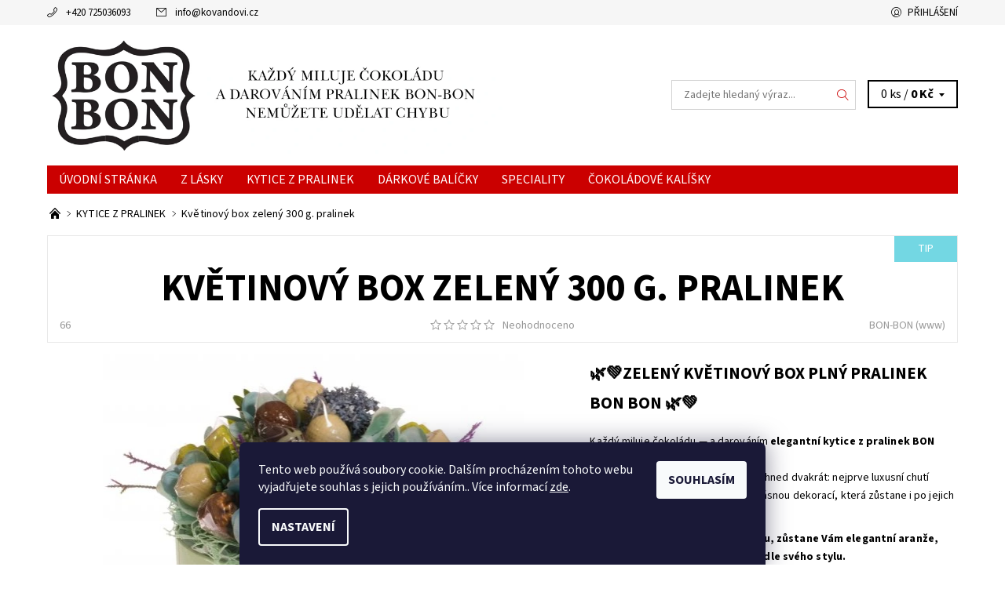

--- FILE ---
content_type: text/html; charset=utf-8
request_url: https://e-shop.bon-bon.cz/kytice-z-pralinek-kvetinovy-box-zeleny/
body_size: 25818
content:
<!DOCTYPE html>
<html id="css" xml:lang='cs' lang='cs' class="external-fonts-loaded">
    <head>
        <link rel="preconnect" href="https://cdn.myshoptet.com" /><link rel="dns-prefetch" href="https://cdn.myshoptet.com" /><link rel="preload" href="https://cdn.myshoptet.com/prj/dist/master/cms/libs/jquery/jquery-1.11.3.min.js" as="script" />        <script>
dataLayer = [];
dataLayer.push({'shoptet' : {
    "pageId": 693,
    "pageType": "productDetail",
    "currency": "CZK",
    "currencyInfo": {
        "decimalSeparator": ",",
        "exchangeRate": 1,
        "priceDecimalPlaces": 2,
        "symbol": "K\u010d",
        "symbolLeft": 0,
        "thousandSeparator": " "
    },
    "language": "cs",
    "projectId": 384310,
    "product": {
        "id": 66,
        "guid": "248e8bfa-0f7f-11eb-8bfc-ecf4bbd79d2f",
        "hasVariants": false,
        "codes": [
            {
                "code": 66,
                "quantity": "> 5",
                "stocks": [
                    {
                        "id": "ext",
                        "quantity": "> 5"
                    }
                ]
            }
        ],
        "code": "66",
        "name": "Kv\u011btinov\u00fd box zelen\u00fd 300 g. pralinek",
        "appendix": "",
        "weight": 0,
        "manufacturer": "BON-BON",
        "manufacturerGuid": "1EF5333A63CC679C9AFBDA0BA3DED3EE",
        "currentCategory": "KYTICE Z PRALINEK ",
        "currentCategoryGuid": "a6b915ff-0f71-11eb-aaaf-b8ca3a6063f8",
        "defaultCategory": "KYTICE Z PRALINEK ",
        "defaultCategoryGuid": "a6b915ff-0f71-11eb-aaaf-b8ca3a6063f8",
        "currency": "CZK",
        "priceWithVat": 1633
    },
    "stocks": [
        {
            "id": "ext",
            "title": "Sklad",
            "isDeliveryPoint": 0,
            "visibleOnEshop": 1
        }
    ],
    "cartInfo": {
        "id": null,
        "freeShipping": false,
        "freeShippingFrom": 1500,
        "leftToFreeGift": {
            "formattedPrice": "0 K\u010d",
            "priceLeft": 0
        },
        "freeGift": false,
        "leftToFreeShipping": {
            "priceLeft": 1500,
            "dependOnRegion": 0,
            "formattedPrice": "1 500 K\u010d"
        },
        "discountCoupon": [],
        "getNoBillingShippingPrice": {
            "withoutVat": 0,
            "vat": 0,
            "withVat": 0
        },
        "cartItems": [],
        "taxMode": "ORDINARY"
    },
    "cart": [],
    "customer": {
        "priceRatio": 1,
        "priceListId": 1,
        "groupId": null,
        "registered": false,
        "mainAccount": false
    }
}});
dataLayer.push({'cookie_consent' : {
    "marketing": "denied",
    "analytics": "denied"
}});
document.addEventListener('DOMContentLoaded', function() {
    shoptet.consent.onAccept(function(agreements) {
        if (agreements.length == 0) {
            return;
        }
        dataLayer.push({
            'cookie_consent' : {
                'marketing' : (agreements.includes(shoptet.config.cookiesConsentOptPersonalisation)
                    ? 'granted' : 'denied'),
                'analytics': (agreements.includes(shoptet.config.cookiesConsentOptAnalytics)
                    ? 'granted' : 'denied')
            },
            'event': 'cookie_consent'
        });
    });
});
</script>

        <meta http-equiv="content-type" content="text/html; charset=utf-8" />
        <title>Květinový box zelený 300 g. pralinek - Bon-Bon</title>

        <meta name="viewport" content="width=device-width, initial-scale=1.0" />
        <meta name="format-detection" content="telephone=no" />

        
            <meta property="og:type" content="website"><meta property="og:site_name" content="e-shop.bon-bon.cz"><meta property="og:url" content="https://e-shop.bon-bon.cz/kytice-z-pralinek-kvetinovy-box-zeleny/"><meta property="og:title" content="Květinový box zelený 300 g. pralinek - Bon-Bon"><meta name="author" content="Bon-Bon"><meta name="web_author" content="Shoptet.cz"><meta name="dcterms.rightsHolder" content="e-shop.bon-bon.cz"><meta name="robots" content="index,follow"><meta property="og:image" content="https://cdn.myshoptet.com/usr/e-shop.bon-bon.cz/user/shop/big/66_kvetinovy-box-zeleny-300-g--pralinek.jpg?60b644d1"><meta property="og:description" content="Květinový box zelený 300 g. pralinek. 🌿💚ZELENÝ květinový box plný pralinek BON BON 🌿💚
Každý miluje čokoládu — a darováním elegantní kytice z pralinek BON BON nemůžete udělat chybu. Tento originální dárek 2 v 1 potěší hned dvakrát: nejprve luxusní chutí ručně vyráběných pralinek a poté krásnou dekorací, která zůstane…"><meta name="description" content="Květinový box zelený 300 g. pralinek. 🌿💚ZELENÝ květinový box plný pralinek BON BON 🌿💚
Každý miluje čokoládu — a darováním elegantní kytice z pralinek BON BON nemůžete udělat chybu. Tento originální dárek 2 v 1 potěší hned dvakrát: nejprve luxusní chutí ručně vyráběných pralinek a poté krásnou dekorací, která zůstane…"><meta property="product:price:amount" content="1633"><meta property="product:price:currency" content="CZK">
        


        
        <noscript>
            <style media="screen">
                #category-filter-hover {
                    display: block !important;
                }
            </style>
        </noscript>
        
    <link href="https://cdn.myshoptet.com/prj/dist/master/cms/templates/frontend_templates/shared/css/font-face/source-sans-3.css" rel="stylesheet"><link href="https://cdn.myshoptet.com/prj/dist/master/shop/dist/font-shoptet-06.css.e6903393d3bd5aa27e58.css" rel="stylesheet">    <script>
    var oldBrowser = false;
    </script>
    <!--[if lt IE 9]>
        <script src="https://cdnjs.cloudflare.com/ajax/libs/html5shiv/3.7.3/html5shiv.js"></script>
        <script>
            var oldBrowser = '<strong>Upozornění!</strong> Používáte zastaralý prohlížeč, který již není podporován. Prosím <a href="https://www.whatismybrowser.com/" target="_blank" rel="nofollow">aktualizujte svůj prohlížeč</a> a zvyšte své UX.';
        </script>
    <![endif]-->

        <style>:root {--color-primary: #cb0000;--color-primary-h: 0;--color-primary-s: 100%;--color-primary-l: 40%;--color-primary-hover: #f6f6f6;--color-primary-hover-h: 0;--color-primary-hover-s: 0%;--color-primary-hover-l: 96%;--color-secondary: #cfcfcf;--color-secondary-h: 0;--color-secondary-s: 0%;--color-secondary-l: 81%;--color-secondary-hover: #d2d2d2;--color-secondary-hover-h: 0;--color-secondary-hover-s: 0%;--color-secondary-hover-l: 82%;--color-tertiary: #000000;--color-tertiary-h: 0;--color-tertiary-s: 0%;--color-tertiary-l: 0%;--color-tertiary-hover: #000000;--color-tertiary-hover-h: 0;--color-tertiary-hover-s: 0%;--color-tertiary-hover-l: 0%;--color-header-background: #ffffff;--template-font: "Source Sans 3";--template-headings-font: "Source Sans 3";--header-background-url: url("[data-uri]");--cookies-notice-background: #1A1937;--cookies-notice-color: #F8FAFB;--cookies-notice-button-hover: #f5f5f5;--cookies-notice-link-hover: #27263f;--templates-update-management-preview-mode-content: "Náhled aktualizací šablony je aktivní pro váš prohlížeč."}</style>

        <style>:root {--logo-x-position: 10px;--logo-y-position: 10px;--front-image-x-position: 319px;--front-image-y-position: 0px;}</style>

        <link href="https://cdn.myshoptet.com/prj/dist/master/shop/dist/main-06.css.864c5a6d54b488b8ad20.css" rel="stylesheet" media="screen" />

        <link rel="stylesheet" href="https://cdn.myshoptet.com/prj/dist/master/cms/templates/frontend_templates/_/css/print.css" media="print" />
                            <link rel="shortcut icon" href="/favicon.ico" type="image/x-icon" />
                                    <link rel="canonical" href="https://e-shop.bon-bon.cz/kytice-z-pralinek-kvetinovy-box-zeleny/" />
        
        
        
        
                
                            <style>
                    /* custom background */
                    #main-wrapper {
                                                                            background-position: top center !important;
                            background-repeat: no-repeat !important;
                                                                            background-attachment: scroll !important;
                                                                    }
                </style>
                    
                <script>var shoptet = shoptet || {};shoptet.abilities = {"about":{"generation":2,"id":"06"},"config":{"category":{"product":{"image_size":"detail_alt_1"}},"navigation_breakpoint":991,"number_of_active_related_products":2,"product_slider":{"autoplay":false,"autoplay_speed":3000,"loop":true,"navigation":true,"pagination":true,"shadow_size":0}},"elements":{"recapitulation_in_checkout":true},"feature":{"directional_thumbnails":false,"extended_ajax_cart":false,"extended_search_whisperer":false,"fixed_header":false,"images_in_menu":false,"product_slider":false,"simple_ajax_cart":true,"smart_labels":false,"tabs_accordion":false,"tabs_responsive":false,"top_navigation_menu":false,"user_action_fullscreen":false}};shoptet.design = {"template":{"name":"Soul","colorVariant":"06-eight"},"layout":{"homepage":"catalog4","subPage":"catalog3","productDetail":"catalog3"},"colorScheme":{"conversionColor":"#cfcfcf","conversionColorHover":"#d2d2d2","color1":"#cb0000","color2":"#f6f6f6","color3":"#000000","color4":"#000000"},"fonts":{"heading":"Source Sans 3","text":"Source Sans 3"},"header":{"backgroundImage":"https:\/\/e-shop.bon-bon.czdata:image\/gif;base64,R0lGODlhAQABAIAAAAAAAP\/\/\/yH5BAEAAAAALAAAAAABAAEAAAIBRAA7","image":null,"logo":"https:\/\/e-shop.bon-bon.czuser\/logos\/hlavn___banner_bon-bon1000-1.jpg","color":"#ffffff"},"background":{"enabled":true,"color":{"enabled":false,"color":"#cbcefb"},"image":{"url":null,"attachment":"scroll","position":"center"}}};shoptet.config = {};shoptet.events = {};shoptet.runtime = {};shoptet.content = shoptet.content || {};shoptet.updates = {};shoptet.messages = [];shoptet.messages['lightboxImg'] = "Obrázek";shoptet.messages['lightboxOf'] = "z";shoptet.messages['more'] = "Více";shoptet.messages['cancel'] = "Zrušit";shoptet.messages['removedItem'] = "Položka byla odstraněna z košíku.";shoptet.messages['discountCouponWarning'] = "Zapomněli jste uplatnit slevový kupón. Pro pokračování jej uplatněte pomocí tlačítka vedle vstupního pole, nebo jej smažte.";shoptet.messages['charsNeeded'] = "Prosím, použijte minimálně 3 znaky!";shoptet.messages['invalidCompanyId'] = "Neplané IČ, povoleny jsou pouze číslice";shoptet.messages['needHelp'] = "Potřebujete pomoc?";shoptet.messages['showContacts'] = "Zobrazit kontakty";shoptet.messages['hideContacts'] = "Skrýt kontakty";shoptet.messages['ajaxError'] = "Došlo k chybě; obnovte prosím stránku a zkuste to znovu.";shoptet.messages['variantWarning'] = "Zvolte prosím variantu produktu.";shoptet.messages['chooseVariant'] = "Zvolte variantu";shoptet.messages['unavailableVariant'] = "Tato varianta není dostupná a není možné ji objednat.";shoptet.messages['withVat'] = "včetně DPH";shoptet.messages['withoutVat'] = "bez DPH";shoptet.messages['toCart'] = "Do košíku";shoptet.messages['emptyCart'] = "Prázdný košík";shoptet.messages['change'] = "Změnit";shoptet.messages['chosenBranch'] = "Zvolená pobočka";shoptet.messages['validatorRequired'] = "Povinné pole";shoptet.messages['validatorEmail'] = "Prosím vložte platnou e-mailovou adresu";shoptet.messages['validatorUrl'] = "Prosím vložte platnou URL adresu";shoptet.messages['validatorDate'] = "Prosím vložte platné datum";shoptet.messages['validatorNumber'] = "Vložte číslo";shoptet.messages['validatorDigits'] = "Prosím vložte pouze číslice";shoptet.messages['validatorCheckbox'] = "Zadejte prosím všechna povinná pole";shoptet.messages['validatorConsent'] = "Bez souhlasu nelze odeslat.";shoptet.messages['validatorPassword'] = "Hesla se neshodují";shoptet.messages['validatorInvalidPhoneNumber'] = "Vyplňte prosím platné telefonní číslo bez předvolby.";shoptet.messages['validatorInvalidPhoneNumberSuggestedRegion'] = "Neplatné číslo — navržený region: %1";shoptet.messages['validatorInvalidCompanyId'] = "Neplatné IČ, musí být ve tvaru jako %1";shoptet.messages['validatorFullName'] = "Nezapomněli jste příjmení?";shoptet.messages['validatorHouseNumber'] = "Prosím zadejte správné číslo domu";shoptet.messages['validatorZipCode'] = "Zadané PSČ neodpovídá zvolené zemi";shoptet.messages['validatorShortPhoneNumber'] = "Telefonní číslo musí mít min. 8 znaků";shoptet.messages['choose-personal-collection'] = "Prosím vyberte místo doručení u osobního odběru, není zvoleno.";shoptet.messages['choose-external-shipping'] = "Upřesněte prosím vybraný způsob dopravy";shoptet.messages['choose-ceska-posta'] = "Pobočka České Pošty není určena, zvolte prosím některou";shoptet.messages['choose-hupostPostaPont'] = "Pobočka Maďarské pošty není vybrána, zvolte prosím nějakou";shoptet.messages['choose-postSk'] = "Pobočka Slovenské pošty není zvolena, vyberte prosím některou";shoptet.messages['choose-ulozenka'] = "Pobočka Uloženky nebyla zvolena, prosím vyberte některou";shoptet.messages['choose-zasilkovna'] = "Pobočka Zásilkovny nebyla zvolena, prosím vyberte některou";shoptet.messages['choose-ppl-cz'] = "Pobočka PPL ParcelShop nebyla vybrána, vyberte prosím jednu";shoptet.messages['choose-glsCz'] = "Pobočka GLS ParcelShop nebyla zvolena, prosím vyberte některou";shoptet.messages['choose-dpd-cz'] = "Ani jedna z poboček služby DPD Parcel Shop nebyla zvolená, prosím vyberte si jednu z možností.";shoptet.messages['watchdogType'] = "Je zapotřebí vybrat jednu z možností u sledování produktu.";shoptet.messages['watchdog-consent-required'] = "Musíte zaškrtnout všechny povinné souhlasy";shoptet.messages['watchdogEmailEmpty'] = "Prosím vyplňte e-mail";shoptet.messages['privacyPolicy'] = 'Musíte souhlasit s ochranou osobních údajů';shoptet.messages['amountChanged'] = '(množství bylo změněno)';shoptet.messages['unavailableCombination'] = 'Není k dispozici v této kombinaci';shoptet.messages['specifyShippingMethod'] = 'Upřesněte dopravu';shoptet.messages['PIScountryOptionMoreBanks'] = 'Možnost platby z %1 bank';shoptet.messages['PIScountryOptionOneBank'] = 'Možnost platby z 1 banky';shoptet.messages['PIScurrencyInfoCZK'] = 'V měně CZK lze zaplatit pouze prostřednictvím českých bank.';shoptet.messages['PIScurrencyInfoHUF'] = 'V měně HUF lze zaplatit pouze prostřednictvím maďarských bank.';shoptet.messages['validatorVatIdWaiting'] = "Ověřujeme";shoptet.messages['validatorVatIdValid'] = "Ověřeno";shoptet.messages['validatorVatIdInvalid'] = "DIČ se nepodařilo ověřit, i přesto můžete objednávku dokončit";shoptet.messages['validatorVatIdInvalidOrderForbid'] = "Zadané DIČ nelze nyní ověřit, protože služba ověřování je dočasně nedostupná. Zkuste opakovat zadání později, nebo DIČ vymažte s vaši objednávku dokončete v režimu OSS. Případně kontaktujte prodejce.";shoptet.messages['validatorVatIdInvalidOssRegime'] = "Zadané DIČ nemůže být ověřeno, protože služba ověřování je dočasně nedostupná. Vaše objednávka bude dokončena v režimu OSS. Případně kontaktujte prodejce.";shoptet.messages['previous'] = "Předchozí";shoptet.messages['next'] = "Následující";shoptet.messages['close'] = "Zavřít";shoptet.messages['imageWithoutAlt'] = "Tento obrázek nemá popisek";shoptet.messages['newQuantity'] = "Nové množství:";shoptet.messages['currentQuantity'] = "Aktuální množství:";shoptet.messages['quantityRange'] = "Prosím vložte číslo v rozmezí %1 a %2";shoptet.messages['skipped'] = "Přeskočeno";shoptet.messages.validator = {};shoptet.messages.validator.nameRequired = "Zadejte jméno a příjmení.";shoptet.messages.validator.emailRequired = "Zadejte e-mailovou adresu (např. jan.novak@example.com).";shoptet.messages.validator.phoneRequired = "Zadejte telefonní číslo.";shoptet.messages.validator.messageRequired = "Napište komentář.";shoptet.messages.validator.descriptionRequired = shoptet.messages.validator.messageRequired;shoptet.messages.validator.captchaRequired = "Vyplňte bezpečnostní kontrolu.";shoptet.messages.validator.consentsRequired = "Potvrďte svůj souhlas.";shoptet.messages.validator.scoreRequired = "Zadejte počet hvězdiček.";shoptet.messages.validator.passwordRequired = "Zadejte heslo, které bude obsahovat min. 4 znaky.";shoptet.messages.validator.passwordAgainRequired = shoptet.messages.validator.passwordRequired;shoptet.messages.validator.currentPasswordRequired = shoptet.messages.validator.passwordRequired;shoptet.messages.validator.birthdateRequired = "Zadejte datum narození.";shoptet.messages.validator.billFullNameRequired = "Zadejte jméno a příjmení.";shoptet.messages.validator.deliveryFullNameRequired = shoptet.messages.validator.billFullNameRequired;shoptet.messages.validator.billStreetRequired = "Zadejte název ulice.";shoptet.messages.validator.deliveryStreetRequired = shoptet.messages.validator.billStreetRequired;shoptet.messages.validator.billHouseNumberRequired = "Zadejte číslo domu.";shoptet.messages.validator.deliveryHouseNumberRequired = shoptet.messages.validator.billHouseNumberRequired;shoptet.messages.validator.billZipRequired = "Zadejte PSČ.";shoptet.messages.validator.deliveryZipRequired = shoptet.messages.validator.billZipRequired;shoptet.messages.validator.billCityRequired = "Zadejte název města.";shoptet.messages.validator.deliveryCityRequired = shoptet.messages.validator.billCityRequired;shoptet.messages.validator.companyIdRequired = "Zadejte IČ.";shoptet.messages.validator.vatIdRequired = "Zadejte DIČ.";shoptet.messages.validator.billCompanyRequired = "Zadejte název společnosti.";shoptet.messages['loading'] = "Načítám…";shoptet.messages['stillLoading'] = "Stále načítám…";shoptet.messages['loadingFailed'] = "Načtení se nezdařilo. Zkuste to znovu.";shoptet.messages['productsSorted'] = "Produkty seřazeny.";shoptet.messages['formLoadingFailed'] = "Formulář se nepodařilo načíst. Zkuste to prosím znovu.";shoptet.messages.moreInfo = "Více informací";shoptet.config.showAdvancedOrder = true;shoptet.config.orderingProcess = {active: false,step: false};shoptet.config.documentsRounding = '3';shoptet.config.documentPriceDecimalPlaces = '0';shoptet.config.thousandSeparator = ' ';shoptet.config.decSeparator = ',';shoptet.config.decPlaces = '2';shoptet.config.decPlacesSystemDefault = '2';shoptet.config.currencySymbol = 'Kč';shoptet.config.currencySymbolLeft = '0';shoptet.config.defaultVatIncluded = 1;shoptet.config.defaultProductMaxAmount = 9999;shoptet.config.inStockAvailabilityId = -1;shoptet.config.defaultProductMaxAmount = 9999;shoptet.config.inStockAvailabilityId = -1;shoptet.config.cartActionUrl = '/action/Cart';shoptet.config.advancedOrderUrl = '/action/Cart/GetExtendedOrder/';shoptet.config.cartContentUrl = '/action/Cart/GetCartContent/';shoptet.config.stockAmountUrl = '/action/ProductStockAmount/';shoptet.config.addToCartUrl = '/action/Cart/addCartItem/';shoptet.config.removeFromCartUrl = '/action/Cart/deleteCartItem/';shoptet.config.updateCartUrl = '/action/Cart/setCartItemAmount/';shoptet.config.addDiscountCouponUrl = '/action/Cart/addDiscountCoupon/';shoptet.config.setSelectedGiftUrl = '/action/Cart/setSelectedGift/';shoptet.config.rateProduct = '/action/ProductDetail/RateProduct/';shoptet.config.customerDataUrl = '/action/OrderingProcess/step2CustomerAjax/';shoptet.config.registerUrl = '/registrace/';shoptet.config.agreementCookieName = 'site-agreement';shoptet.config.cookiesConsentUrl = '/action/CustomerCookieConsent/';shoptet.config.cookiesConsentIsActive = 1;shoptet.config.cookiesConsentOptAnalytics = 'analytics';shoptet.config.cookiesConsentOptPersonalisation = 'personalisation';shoptet.config.cookiesConsentOptNone = 'none';shoptet.config.cookiesConsentRefuseDuration = 7;shoptet.config.cookiesConsentName = 'CookiesConsent';shoptet.config.agreementCookieExpire = 30;shoptet.config.cookiesConsentSettingsUrl = '/cookies-settings/';shoptet.config.fonts = {"google":{"attributes":"400,700,900:latin-ext","families":["Source Sans 3"],"urls":["https:\/\/cdn.myshoptet.com\/prj\/dist\/master\/cms\/templates\/frontend_templates\/shared\/css\/font-face\/source-sans-3.css"]},"custom":{"families":["shoptet"],"urls":["https:\/\/cdn.myshoptet.com\/prj\/dist\/master\/shop\/dist\/font-shoptet-06.css.e6903393d3bd5aa27e58.css"]}};shoptet.config.mobileHeaderVersion = '1';shoptet.config.fbCAPIEnabled = false;shoptet.config.fbPixelEnabled = false;shoptet.config.fbCAPIUrl = '/action/FacebookCAPI/';shoptet.content.regexp = /strana-[0-9]+[\/]/g;shoptet.content.colorboxHeader = '<div class="colorbox-html-content">';shoptet.content.colorboxFooter = '</div>';shoptet.customer = {};shoptet.csrf = shoptet.csrf || {};shoptet.csrf.token = 'csrf_I4REz6td984602c2224db3ff';shoptet.csrf.invalidTokenModal = '<div><h2>Přihlaste se prosím znovu</h2><p>Omlouváme se, ale Váš CSRF token pravděpodobně vypršel. Abychom mohli udržet Vaši bezpečnost na co největší úrovni potřebujeme, abyste se znovu přihlásili.</p><p>Děkujeme za pochopení.</p><div><a href="/login/?backTo=%2Fkytice-z-pralinek-kvetinovy-box-zeleny%2F">Přihlášení</a></div></div> ';shoptet.csrf.formsSelector = 'csrf-enabled';shoptet.csrf.submitListener = true;shoptet.csrf.validateURL = '/action/ValidateCSRFToken/Index/';shoptet.csrf.refreshURL = '/action/RefreshCSRFTokenNew/Index/';shoptet.csrf.enabled = true;shoptet.config.googleAnalytics ||= {};shoptet.config.googleAnalytics.isGa4Enabled = true;shoptet.config.googleAnalytics.route ||= {};shoptet.config.googleAnalytics.route.ua = "UA";shoptet.config.googleAnalytics.route.ga4 = "GA4";shoptet.config.ums_a11y_category_page = true;shoptet.config.discussion_rating_forms = false;shoptet.config.ums_forms_redesign = false;shoptet.config.showPriceWithoutVat = '';shoptet.config.ums_a11y_login = false;</script>
        <script src="https://cdn.myshoptet.com/prj/dist/master/cms/libs/jquery/jquery-1.11.3.min.js"></script><script src="https://cdn.myshoptet.com/prj/dist/master/cms/libs/jquery/jquery-migrate-1.4.1.min.js"></script><script src="https://cdn.myshoptet.com/prj/dist/master/cms/libs/jquery/jquery-ui-1.8.24.min.js"></script>
    <script src="https://cdn.myshoptet.com/prj/dist/master/shop/dist/main-06.js.8c5f4d13342fcf9a0c71.js"></script>
<script src="https://cdn.myshoptet.com/prj/dist/master/shop/dist/shared-2g.js.aa13ef3ecca51cd89ec5.js"></script><script src="https://cdn.myshoptet.com/prj/dist/master/cms/libs/jqueryui/i18n/datepicker-cs.js"></script><script>if (window.self !== window.top) {const script = document.createElement('script');script.type = 'module';script.src = "https://cdn.myshoptet.com/prj/dist/master/shop/dist/editorPreview.js.e7168e827271d1c16a1d.js";document.body.appendChild(script);}</script>        <script>
            jQuery.extend(jQuery.cybergenicsFormValidator.messages, {
                required: "Povinné pole",
                email: "Prosím vložte platnou e-mailovou adresu",
                url: "Prosím vložte platnou URL adresu",
                date: "Prosím vložte platné datum",
                number: "Vložte číslo",
                digits: "Prosím vložte pouze číslice",
                checkbox: "Zadejte prosím všechna povinná pole",
                validatorConsent: "Bez souhlasu nelze odeslat.",
                password: "Hesla se neshodují",
                invalidPhoneNumber: "Vyplňte prosím platné telefonní číslo bez předvolby.",
                invalidCompanyId: 'Nevalidní IČ, musí mít přesně 8 čísel (před kratší IČ lze dát nuly)',
                fullName: "Nezapomněli jste příjmení?",
                zipCode: "Zadané PSČ neodpovídá zvolené zemi",
                houseNumber: "Prosím zadejte správné číslo domu",
                shortPhoneNumber: "Telefonní číslo musí mít min. 8 znaků",
                privacyPolicy: "Musíte souhlasit s ochranou osobních údajů"
            });
        </script>
                                    
                
        
        <!-- User include -->
                <!-- api 491(143) html code header -->
<link rel="stylesheet" href="https://cdn.myshoptet.com/usr/api2.dklab.cz/user/documents/_doplnky/doprava/384310/12/384310_12.css" type="text/css" /><style>
        :root {
            --dklab-background-color: #000000;
            --dklab-foreground-color: #FFFFFF;
            --dklab-transport-background-color: #000000;
            --dklab-transport-foreground-color: #FFFFFF;
            --dklab-gift-background-color: #000000;
            --dklab-gift-foreground-color: #FFFFFF;
        }</style>
<!-- project html code header -->
<style>
.product:hover .pr-list-info {
    color: #000;
}
.product:hover .pr-list-hover-info:after {
    content: none;
}
.product:hover .pr-list-product-name {
color: #000;
}
.pr-list-hover-info {
display: none !important;
}
.button.button-success-inverse {
    background-color: #fff !important;
    border-color: #f48fb1 !important;
    box-shadow: 0 0 0 2px #f48fb1 inset !important;
}
.product:hover .pr-list-pcs {
    background-color: #fff;
    border-color: #d2d2d2;
    box-shadow: none;
    border-right-color: #d2d2d2;
}
.product:hover img {
    transform: scale(1.4);
    transition: 0.5s;
}
.pr-list-image {
overflow: hidden;
}
#wrap > #gallery-image > img:hover {
    transform: scale(1.3);
    transition: 0.5s;
}

   @media only screen and (max-width: 40em) {
.footer-row-element:not(.banner), .footer-row-element.banner img {
    display: block;
}
.box-even #articles.hide-for-small {
    display: block !important;
}

}
</style>

        <!-- /User include -->
                                <!-- Global site tag (gtag.js) - Google Analytics -->
    <script async src="https://www.googletagmanager.com/gtag/js?id=G-B5KB5YTJ9X"></script>
    <script>
        
        window.dataLayer = window.dataLayer || [];
        function gtag(){dataLayer.push(arguments);}
        

                    console.debug('default consent data');

            gtag('consent', 'default', {"ad_storage":"denied","analytics_storage":"denied","ad_user_data":"denied","ad_personalization":"denied","wait_for_update":500});
            dataLayer.push({
                'event': 'default_consent'
            });
        
        gtag('js', new Date());

                gtag('config', 'UA-65678784-6', { 'groups': "UA" });
        
                gtag('config', 'G-B5KB5YTJ9X', {"groups":"GA4","send_page_view":false,"content_group":"productDetail","currency":"CZK","page_language":"cs"});
        
        
        
        
        
        
                    gtag('event', 'page_view', {"send_to":"GA4","page_language":"cs","content_group":"productDetail","currency":"CZK"});
        
                gtag('set', 'currency', 'CZK');

        gtag('event', 'view_item', {
            "send_to": "UA",
            "items": [
                {
                    "id": "66",
                    "name": "Kv\u011btinov\u00fd box zelen\u00fd 300 g. pralinek",
                    "category": "KYTICE Z PRALINEK ",
                                        "brand": "BON-BON",
                                                            "price": 1458.04
                }
            ]
        });
        
        
        
        
        
                    gtag('event', 'view_item', {"send_to":"GA4","page_language":"cs","content_group":"productDetail","value":1458.04,"currency":"CZK","items":[{"item_id":"66","item_name":"Kv\u011btinov\u00fd box zelen\u00fd 300 g. pralinek","item_brand":"BON-BON","item_category":"KYTICE Z PRALINEK ","price":1458.04,"quantity":1,"index":0}]});
        
        
        
        
        
        
        
        document.addEventListener('DOMContentLoaded', function() {
            if (typeof shoptet.tracking !== 'undefined') {
                for (var id in shoptet.tracking.bannersList) {
                    gtag('event', 'view_promotion', {
                        "send_to": "UA",
                        "promotions": [
                            {
                                "id": shoptet.tracking.bannersList[id].id,
                                "name": shoptet.tracking.bannersList[id].name,
                                "position": shoptet.tracking.bannersList[id].position
                            }
                        ]
                    });
                }
            }

            shoptet.consent.onAccept(function(agreements) {
                if (agreements.length !== 0) {
                    console.debug('gtag consent accept');
                    var gtagConsentPayload =  {
                        'ad_storage': agreements.includes(shoptet.config.cookiesConsentOptPersonalisation)
                            ? 'granted' : 'denied',
                        'analytics_storage': agreements.includes(shoptet.config.cookiesConsentOptAnalytics)
                            ? 'granted' : 'denied',
                                                                                                'ad_user_data': agreements.includes(shoptet.config.cookiesConsentOptPersonalisation)
                            ? 'granted' : 'denied',
                        'ad_personalization': agreements.includes(shoptet.config.cookiesConsentOptPersonalisation)
                            ? 'granted' : 'denied',
                        };
                    console.debug('update consent data', gtagConsentPayload);
                    gtag('consent', 'update', gtagConsentPayload);
                    dataLayer.push(
                        { 'event': 'update_consent' }
                    );
                }
            });
        });
    </script>

                
                                                    </head>
    <body class="desktop id-693 in-kytice-z-pralinek template-06 type-product type-detail page-detail ajax-add-to-cart">
        <div id="fb-root"></div>
        <script>
            window.fbAsyncInit = function() {
                FB.init({
                    autoLogAppEvents : true,
                    xfbml            : true,
                    version          : 'v24.0'
                });
            };
        </script>
        <script async defer crossorigin="anonymous" src="https://connect.facebook.net/cs_CZ/sdk.js#xfbml=1&version=v24.0"></script><div id="main-wrapper"><div id="main-wrapper-in"><header id="header"><div class="header-info-wrap">
    <div class="row">
                                    
                <ul class="header-contacts list-inline large-6 medium-6 small-12 columns">
                                                                                                            <li class="header-phone menu-element-link icon-phone-before">
                            <a href="tel:+420725036093" title="Telefon">+420 725036093</a>
                        </li>
                                                                <li class="header-email menu-element-link icon-mail-before">
                                                            <a href="mailto:info&#64;kovandovi.cz">info<!---->&#64;<!---->kovandovi.cz</a>
                                                    </li>
                                    </ul><ul class="currency-switcher large-6 medium-6 small-6 columns text-right list-inline">
            
                                                            
            
                                <li id="top-links">
                                             <ul class="responsive-mobile-hidden box-account-links list-inline"><li class="menu-element-link icon-login-before"><a class="icon-account-login" href="/login/?backTo=%2Fkytice-z-pralinek-kvetinovy-box-zeleny%2F" title="Přihlášení" data-testid="signin" rel="nofollow">Přihlášení</a></li></ul>
                </li>
            
        </ul>
    </div>
</div>

<div class="row">
    <div class="columns">
        <div class="header-in-wrap valign-middle-block large-12 medium-12 small-12">
            
                                                <div class="large-6 medium-6 small-12 columns">
                                                             <a href="/" id="logo" class="clearfix" title="Bon-Bon" data-testid="linkWebsiteLogo"><img src="https://cdn.myshoptet.com/usr/e-shop.bon-bon.cz/user/logos/hlavn___banner_bon-bon1000-1.jpg" alt="Bon-Bon" /></a>
                </div><ul class="header-in large-6 medium-6 small-12 columns text-right list-inline valign-top-inline">
                
                                        <li class="header-seachform-wrap" itemscope itemtype="https://schema.org/WebSite">
                        <meta itemprop="headline" content="KYTICE Z PRALINEK "/>
<meta itemprop="url" content="https://e-shop.bon-bon.cz"/>
        <meta itemprop="text" content="Květinový box zelený 300 g. pralinek. 🌿💚ZELENÝ květinový box plný pralinek BON BON&amp;amp;nbsp;🌿💚 Každý miluje čokoládu — a darováním elegantní kytice z pralinek BON BON nemůžete udělat chybu. Tento originální dárek 2 v 1 potěší hned dvakrát: nejprve luxusní chutí ručně vyráběných pralinek a poté krásnou dekorací,..."/>

                        <form class="search-whisperer-wrap search-whisperer-wrap-v1" action="/action/ProductSearch/prepareString/" method="post" itemprop="potentialAction" itemscope itemtype="https://schema.org/SearchAction" data-testid="searchForm">
                            <fieldset>
                                <meta itemprop="target" content="https://e-shop.bon-bon.cz/vyhledavani/?string={string}"/>
                                <input type="hidden" name="language" value="cs" />
                                <input type="search" name="string" itemprop="query-input" class="query-input s-word" placeholder="Zadejte hledaný výraz..." autocomplete="off" data-testid="searchInput" /><button type="submit" class="search-submit icon-magnifier-after" value="Hledat" data-testid="searchBtn"></button>
                                <div class="search-whisperer-container-js"></div>
                                <div class="search-notice large-12 medium-12 small-12" data-testid="searchMsg">Prosím, použijte minimálně 3 znaky!</div>
                            </fieldset>
                        </form>
                    </li><li class="header-cart-wrap icon-filled-arrow-down-after menu-element-wrap place-cart-here"><div id="header-cart-wrapper" class="header-cart-wrapper menu-element-wrap">
    <a href="/kosik/" id="header-cart" class="header-cart" data-testid="headerCart" rel="nofollow">
        
        
    <span class="responsive-mobile-visible responsive-all-hidden header-cart-pieces" data-testid="headerCartCount">0 ks / </span>

        <strong class="header-cart-price" data-testid="headerCartPrice">
            0 Kč
        </strong>
    </a>

    <div id="cart-recapitulation" class="cart-recapitulation menu-element-submenu align-right hover-hidden" data-testid="popupCartWidget">
                    <div class="cart-reca-single darken tac" data-testid="cartTitle">
                Váš nákupní košík je prázdný            </div>
            </div>
</div>
</li>
                
            </ul>
            <a href="/login/?backTo=%2Fkytice-z-pralinek-kvetinovy-box-zeleny%2F" class="mobile-login visible-for-small-only icon-login-before" title="Přihlášení" data-testid="signin" rel="nofollow"></a>
        </div>
        
                             <nav id="menu" class="navigation-wrap clearfix"><ul class="navigation list-inline valign-top-inline left"><li class="first-line"><a href="/" id="a-home" class="menu-element-link" data-testid="headerMenuItem">Úvodní stránka</a></li><li class="menu-item-848 valign-top-inline"><a href="/z-lasky/" class="menu-element-link" data-testid="headerMenuItem">
    Z LÁSKY
</a>
</li><li class="menu-item-693 valign-top-inline menu-element-wrap">    <span class="icon-arrow-right-before mobile-menu-element-link"></span>
<a href="/kytice-z-pralinek/" class="menu-element-link" data-testid="headerMenuItem">
    KYTICE Z PRALINEK 
</a>
                <ul class="menu-element-submenu align-left hover-hidden">
                            <li class="menu-item-800">
                    <a href="/https-e-shop-bon-bon-cz-kytice-z-pralinek-/" class="icon-arrow-right-before">KYTICE Z PRALINEK</a>
                </li>
                    </ul>
    </li><li class="menu-item-705 valign-top-inline menu-element-wrap">    <span class="icon-arrow-right-before mobile-menu-element-link"></span>
<a href="/darkove-balicky-2/" class="menu-element-link" data-testid="headerMenuItem">
    DÁRKOVÉ BALÍČKY
</a>
                <ul class="menu-element-submenu align-left hover-hidden">
                            <li class="menu-item-740">
                    <a href="/mlsani-v-krabicce/" class="icon-arrow-right-before" data-image="https://cdn.myshoptet.com/usr/e-shop.bon-bon.cz/user/categories/thumb/dsc_8334.jpg">MLSÁNÍ V KRABIČCE</a>
                </li>
                            <li class="menu-item-770">
                    <a href="/krabicky-z-pralinek/" class="icon-arrow-right-before">KRABIČKY Z PRALINEK</a>
                </li>
                    </ul>
    </li><li class="menu-item-728 valign-top-inline menu-element-wrap">    <span class="icon-arrow-right-before mobile-menu-element-link"></span>
<a href="/hrava-cokolada/" class="menu-element-link" data-testid="headerMenuItem">
    SPECIALITY
</a>
                <ul class="menu-element-submenu align-left hover-hidden">
                            <li class="menu-item-842">
                    <a href="/pochoutky-z-nugatu--karamelu-a-z-marcipanu/" class="icon-arrow-right-before">POCHOUTKY Z NUGÁTU, KARAMELU A Z MARCIPÁNU</a>
                </li>
                            <li class="menu-item-731">
                    <a href="/cokolada-do-mleka/" class="icon-arrow-right-before">ČOKOLÁDA DO MLÉKA</a>
                </li>
                            <li class="menu-item-755">
                    <a href="/cokoladova-srdce/" class="icon-arrow-right-before" data-image="https://cdn.myshoptet.com/usr/e-shop.bon-bon.cz/user/categories/thumb/dsc_8648.jpg">ČOKOLÁDOVÁ SRDCE</a>
                </li>
                    </ul>
    </li><li class="menu-item-836 valign-top-inline"><a href="/cokoladove-kalisky-mlecne-horke-2/" class="menu-element-link" data-testid="headerMenuItem">
    ČOKOLÁDOVÉ KALÍŠKY
</a>
</li><li class="menu-item-856 valign-top-inline"><a href="/cokoladova-znameni-horoskopu-2/" class="menu-element-link" data-testid="headerMenuItem">
    ČOKOLÁDOVÁ ZNAMENÍ HOROSKOPU
</a>
</li><li class="menu-item-752"><a href="/bon-bon-na-miru-2/" class="menu-element-link" data-testid="headerMenuItem">
    BON-BON NA MÍRU
</a>
</li><li class="menu-item-708"><a href="/o-nas/" class="menu-element-link" data-testid="headerMenuItem">
    O NÁS
</a>
</li><li class="menu-item-29"><a href="/kontakty/" class="menu-element-link" data-testid="headerMenuItem">
    Kontakty
</a>
</li></ul><div id="menu-helper-wrapper" class="menu-helper-wrap menu-element-wrap right"><div id="menu-helper" class="menu-helper" data-testid="hamburgerMenu"><span class="menu-helper-line line-1"></span><span class="menu-helper-line line-2"></span><span class="menu-helper-line line-3"></span></div><ul id="menu-helper-box" class="menu-element-submenu align-right hidden-js hover-hidden"></ul></div></nav>
        
        <script>
            $(document).ready(function() {
                checkSearchForm($('.search-whisperer-wrap'), "Prosím, použijte minimálně 3 znaky!");
            });
            var userOptions = {
                carousel : {
                    stepTimer : 7000,
                    fadeTimer : 800
                }
            };
        </script>
        
    </div>
</div>
</header><div id="main" class="row"><div id="main-in" class="large-12 medium-12 small-12 columns"><div id="main-in-in"><div id="content">    <p id="navigation" class="bread-navigation" itemscope itemtype="https://schema.org/BreadcrumbList">
                                                                                                        <span id="navigation-first" class="icon-arrow-right-after" data-basetitle="Bon-Bon" itemprop="itemListElement" itemscope itemtype="https://schema.org/ListItem">
                    <a href="/" title="Kytice z pralinek" class="bread-navigation-home-icon" itemprop="item">
                        <span class="icon-home-before"></span><meta itemprop="name" content="Domů" />                    </a>
                    <meta itemprop="position" content="1" />
                </span>
                                                        <span id="navigation-1" class="icon-arrow-right-after" itemprop="itemListElement" itemscope itemtype="https://schema.org/ListItem">
                        <a href="/kytice-z-pralinek/" title="KYTICE Z PRALINEK " itemprop="item"><span itemprop="name">KYTICE Z PRALINEK </span></a>
                        <meta itemprop="position" content="2" />
                    </span>
                                                                            <span id="navigation-2" itemprop="itemListElement" itemscope itemtype="https://schema.org/ListItem">
                        <meta itemprop="item" content="https://e-shop.bon-bon.cz/kytice-z-pralinek-kvetinovy-box-zeleny/" />
                        <meta itemprop="position" content="3" />
                        <span itemprop="name" data-title="Květinový box zelený 300 g. pralinek">Květinový box zelený 300 g. pralinek</span>
                    </span>
                            </p>
<div class="large-12 medium-12 small-12 left"><main id="content-in" class="large-12 medium-12 small-12 right">



    
<div itemscope itemtype="https://schema.org/Product" class="p-detail-inner">
    <meta itemprop="url" content="https://e-shop.bon-bon.cz/kytice-z-pralinek-kvetinovy-box-zeleny/" />
    <meta itemprop="image" content="https://cdn.myshoptet.com/usr/e-shop.bon-bon.cz/user/shop/big/66_kvetinovy-box-zeleny-300-g--pralinek.jpg?60b644d1" />
            <meta itemprop="description" content="🌿💚ZELENÝ květinový box plný pralinek BON BON&amp;nbsp;🌿💚
Každý miluje čokoládu — a darováním elegantní kytice z pralinek BON BON nemůžete udělat chybu. Tento originální dárek 2 v 1 potěší hned dvakrát: nejprve luxusní chutí ručně vyráběných pralinek a poté krásnou dekorací, která zůstane i po jejich snědení.
Až si vychutnáte poslední pralinku, zůstane Vám elegantní aranže, kterou můžete dále dozdobit podle svého stylu. Protože radost z dárku má trvat dál než jen jeden okamžik.

🍫 Pečlivá ruční práce od první pralinky po poslední mašli
Každý kousek vybíráme čerstvý, krásný a voňavý. A pak – v rukavičkách, s maximální péčí – pralinky po jedné balíme do pravého celofánu a aranžujeme do slavnostní kytice.
Dekorace i konkrétní pralinky se mohou lehce lišit podle aktuální čerstvé výroby – každá kytice je tak originál.

✔ Co dělá tento box výjimečným?


Ručně vyrobené pralinky BON BON


Ručně dekorované a balené


Každá pralinka pečlivě zabalená v pravém celofánu


Ručně uvázaná čokoládová kytice 🌸


Papírový designový box doplněný jemnými umělými květy


Plné českých ručně vyráběných pralinek


Výběr z několika barevných variant 🎁



Hmotnost: 
300 g čokolády
(odchylka ±10 g z důvodu ruční výroby)" />
                <span class="js-hidden" itemprop="manufacturer" itemscope itemtype="https://schema.org/Organization">
            <meta itemprop="name" content="BON-BON" />
        </span>
        <span class="js-hidden" itemprop="brand" itemscope itemtype="https://schema.org/Brand">
            <meta itemprop="name" content="BON-BON" />
        </span>
                                        
    
                    
                                                            
    <div id="product-detail-h1" class="product-detail-name-wrap" data-testid="textProductName">

                                                <div class="product-detail-flag-icons clearfix">                                    
                        
                        <span class="pr-list-flag pr-list-flag-tip">
                                                            Tip                                                    </span>
                    
                
                                                    
            </div>
                    
        <h1 class="product-detail-name" itemprop="name">Květinový box zelený 300 g. pralinek</h1>

        <div class="product-detail-name-info table-cell-grid">
            <div>
                                    <span class="td-code">
                            <span class="variant-code">66</span>
                    </span>
                            </div>
                            <div class="no-print">
    <div class="rating stars-wrapper product-detail-rating" " data-testid="wrapRatingAverageStars">
        
<span class="stars star-list">
                                                <span class="star star-off show-tooltip is-active productRatingAction" data-productid="66" data-score="1" title="    Hodnocení:
            Neohodnoceno    "></span>
                    
                                                <span class="star star-off show-tooltip is-active productRatingAction" data-productid="66" data-score="2" title="    Hodnocení:
            Neohodnoceno    "></span>
                    
                                                <span class="star star-off show-tooltip is-active productRatingAction" data-productid="66" data-score="3" title="    Hodnocení:
            Neohodnoceno    "></span>
                    
                                                <span class="star star-off show-tooltip is-active productRatingAction" data-productid="66" data-score="4" title="    Hodnocení:
            Neohodnoceno    "></span>
                    
                                                <span class="star star-off show-tooltip is-active productRatingAction" data-productid="66" data-score="5" title="    Hodnocení:
            Neohodnoceno    "></span>
                    
    </span>
            <span class="stars-label">
                                Neohodnoceno                    </span>
    </div>
</div>
                        <div class="text-right">
                                    <a href="/znacka/bon-bon/" title="BON-BON" data-testid="productCardBrandName">BON-BON</a>
                                            <a href="http://www.bon-bon.cz/" title="http://www.bon-bon.cz/" rel="noopener" target="_blank">(www)</a>
                                                </div>
        </div>
    </div>

    <form action="/action/Cart/addCartItem/" method="post" class="p-action csrf-enabled" id="product-detail-form" data-testid="formProduct">
        <fieldset>
                        <meta itemprop="category" content="Úvodní stránka &gt; KYTICE Z PRALINEK  &gt; Květinový box zelený 300 g. pralinek" />
            <input type="hidden" name="productId" value="66" />
                            <input type="hidden" name="priceId" value="87" />
                        <input type="hidden" name="language" value="cs" />

            <table id="t-product-detail" data-testid="gridProductItem">
                <tbody>
                    <tr>
                        <td id="td-product-images" class="large-7 medium-7  small-12 left breaking-table">

                            
    <div id="product-images">
        
                                                                
        <div class="zoom-small-image large-12 medium-12 small-12 right">
            
                        <div style="top: 0px; position: relative;" id="wrap" class="">
                                    <a href="https://cdn.myshoptet.com/usr/e-shop.bon-bon.cz/user/shop/big/66_kvetinovy-box-zeleny-300-g--pralinek.jpg?60b644d1" id="gallery-image" data-gallery="lightbox[gallery]" data-testid="mainImage">
                
                                        <img src="https://cdn.myshoptet.com/usr/e-shop.bon-bon.cz/user/shop/detail_alt_1/66_kvetinovy-box-zeleny-300-g--pralinek.jpg?60b644d1" alt="Květinový box zelený 300 g. pralinek" class="large-12 medium-12 small-12 left" />

                                    </a>
                            </div>
                                                                                                                        <ul class="icon-menu-arrow-wrap show-for-small-only pagination-product-images list-inline list-reset">
                    <li><span class="icon-arrow-left-before icon-menu-arrow icon-menu-arrow-left"></span></li>
                    <li><span class="pagination-product-images-current">1</span> z 2</li>
                    <li><span class="icon-arrow-right-before icon-menu-arrow icon-menu-arrow-right"></span></li>
                </ul>
                <div class="no-print large-12 medium-12 horizontal list-product-images small-12 left tac">
                                        <div class="listing-product-more-images">
                                                                                                                                                                <a href="https://cdn.myshoptet.com/usr/e-shop.bon-bon.cz/user/shop/big/66-2_kvetinovy-box-zeleny-300-g--pralinek.jpg?606c6e82" data-gallery="lightbox[gallery]">
                                                                        <img src="https://cdn.myshoptet.com/usr/e-shop.bon-bon.cz/user/shop/related/66-2_kvetinovy-box-zeleny-300-g--pralinek.jpg?606c6e82" alt="Květinový box zelený 300 g. pralinek" />
                                </a>
                                                                        </div>
                                    </div>
                    
                    </div>

        
    </div>

                        </td>
                        <td id="td-product-detail" class="vat large-5 medium-5 left breaking-table">
                            
                                                            <div id="short-description" class="product-detail-short-descr" data-testid="productCardShortDescr">
                                    <h2 data-start="74" data-end="127"><span style="font-size: 16pt;"><strong data-start="77" data-end="122">🌿💚ZELENÝ květinový box plný pralinek BON BON</strong>&nbsp;🌿💚</span></h2>
<p data-start="129" data-end="391">Každý miluje čokoládu — a darováním <strong data-start="165" data-end="204">elegantní kytice z pralinek BON BON</strong> nemůžete udělat chybu.<br data-start="227" data-end="230" /> Tento <strong data-start="236" data-end="262">originální dárek 2 v 1</strong> potěší hned dvakrát: nejprve luxusní chutí ručně vyráběných pralinek a poté krásnou dekorací, která zůstane i po jejich snědení.</p>
<p data-start="393" data-end="574"><strong data-start="393" data-end="509">Až si vychutnáte poslední pralinku, zůstane Vám elegantní aranže, kterou můžete dále dozdobit podle svého stylu.</strong><br data-start="509" data-end="512" /> Protože <strong data-start="520" data-end="574">radost z dárku má trvat dál než jen jeden okamžik.</strong></p>
<hr data-start="576" data-end="579" />
<h3 data-start="581" data-end="645">🍫 Pečlivá ruční práce od první pralinky po poslední mašli</h3>
<p data-start="646" data-end="821">Každý kousek vybíráme čerstvý, krásný a voňavý.<br data-start="693" data-end="696" /> A pak – <strong data-start="704" data-end="739">v rukavičkách, s maximální péčí</strong> – pralinky po jedné balíme do pravého celofánu a aranžujeme do slavnostní kytice.</p>
<p data-start="823" data-end="939"><strong data-start="823" data-end="939">Dekorace i konkrétní pralinky se mohou lehce lišit podle aktuální čerstvé výroby – každá kytice je tak originál.</strong></p>
<hr data-start="941" data-end="944" />
<h3 data-start="946" data-end="981"><span style="font-size: 16pt;">✔ Co dělá tento box výjimečným?</span></h3>
<ul data-start="982" data-end="1310">
<li data-start="982" data-end="1022">
<p data-start="984" data-end="1022"><strong data-start="984" data-end="1020">Ručně vyrobené pralinky BON BON</strong></p>
</li>
<li data-start="1023" data-end="1056">
<p data-start="1025" data-end="1056"><strong data-start="1025" data-end="1054">Ručně dekorované a balené</strong></p>
</li>
<li data-start="1057" data-end="1114">
<p data-start="1059" data-end="1114"><strong data-start="1059" data-end="1112">Každá pralinka pečlivě zabalená v pravém celofánu</strong></p>
</li>
<li data-start="1115" data-end="1157">
<p data-start="1117" data-end="1157"><strong data-start="1117" data-end="1152">Ručně uvázaná čokoládová kytice</strong> 🌸</p>
</li>
<li data-start="1158" data-end="1219">
<p data-start="1160" data-end="1219"><strong data-start="1160" data-end="1217">Papírový designový box doplněný jemnými umělými květy</strong></p>
</li>
<li data-start="1220" data-end="1266">
<p data-start="1222" data-end="1266"><strong data-start="1222" data-end="1264">Plné českých ručně vyráběných pralinek</strong></p>
</li>
<li data-start="1267" data-end="1310">
<p data-start="1269" data-end="1310"><strong data-start="1269" data-end="1307">Výběr z několika barevných variant</strong> 🎁</p>
</li>
</ul>
<hr data-start="1312" data-end="1315" />
<h3 data-start="1317" data-end="1351"><strong data-start="1321" data-end="1349"><span style="font-size: 16pt;">Hmotnost:</span> </strong></h3>
<h3 data-start="1317" data-end="1351"><span style="font-size: 11pt;"><strong data-start="1321" data-end="1349">300 g čokolády</strong></span></h3>
<p data-start="1352" data-end="1392"><em data-start="1352" data-end="1392">(odchylka ±10 g z důvodu ruční výroby)</em></p>
                                </div>
                                                        
    <div id="product-detail" class="product-detail-main-info">
        <ul class="list-inline valign-middle-inline"><li class="large-7 medium-7 small-7"><div class="pr-list-prices-wrap large-12 medium-12 small-12"><br /><span class="td-additional-price">                1 458,04 Kč
    

    bez DPH</span></div></li><li class="large-5 medium-5 small-5 product-detail-availability">    <span class="availability-amount" data-testid="numberAvailabilityAmount">(&gt;5 ks)</span>
<span class="pr-list-flag valign-middle-inline" style="background-color:#009901" data-testid="labelAvailability">Skladem</span>                                    </li></ul>
                            <div class="price-final product-detail-final-price-wrap">
                <strong class="product-detail-final-price" data-testid="productCardPrice">
                    <meta itemprop="productID" content="66" /><meta itemprop="identifier" content="248e8bfa-0f7f-11eb-8bfc-ecf4bbd79d2f" /><meta itemprop="sku" content="66" /><span itemprop="offers" itemscope itemtype="https://schema.org/Offer"><link itemprop="availability" href="https://schema.org/InStock" /><meta itemprop="url" content="https://e-shop.bon-bon.cz/kytice-z-pralinek-kvetinovy-box-zeleny/" />            
    <meta itemprop="price" content="1633.00" />
    <meta itemprop="priceCurrency" content="CZK" />
    
    <link itemprop="itemCondition" href="https://schema.org/NewCondition" />

</span>                                    1 633 Kč
        

                    </strong>
            </div>

            <div class="cofidis-wrap">
                
            </div>
        
        
        
        
                            <div class="product-detail-cart add-to-cart clearfix">
                                        
                                                    <div class="pr-detail-cart-wrap product-pcs-wrap large-12 medium-12 small-12" data-testid="divAddToCart">
                                <ul class="large-5 medium-5 small-5 left list-inline valign-middle-inline offset-right-columns field-pieces-wrap">
                                    <li class="pr-detail-pcs-trigger large-3 medium-3 small-3">
                                        <a href="#" class="remove-pcs" title="Snížit množství" data-testid="decrease">-</a>
                                    </li><li class="large-6 medium-6 small-6 relative">
                                        <span class="show-tooltip add-pcs-tooltip js-add-pcs-tooltip" title="Není možné zakoupit více než 9999 ks." data-testid="tooltip"></span>
<span class="show-tooltip remove-pcs-tooltip js-remove-pcs-tooltip" title="Minimální množství, které lze zakoupit, je 1 ks." data-testid="tooltip"></span>

<input type="number" name="amount" value="1" data-decimals="0" data-min="1" data-max="9999" step="1" min="1" max="9999" class="amount pcs pr-detail-pcs product-pcs-input small-12" autocomplete="off" data-testid="cartAmount" />
                                    </li><li class="pr-detail-pcs-trigger large-3 medium-3 small-3">
                                        <a href="#" class="add-pcs" title="Zvýšit množství" data-testid="increase">+</a>
                                    </li>
                                </ul>
                                <input type="submit" value="Do košíku" id="addToCartButton" class="add-to-cart-button pr-detail-cart button button-success large-7 medium-7 small-7" data-testid="buttonAddToCart" />
                            </div>
                                            
                </div>
                    
    </div>
    


                            
    <h2 class="print-visible">Parametry</h2>
    <table id="product-detail-info" class="pr-list-parametes">
        <tbody>
            
                            
                        <tr>
                <td class="pr-detail-parameter-name">
                    Kategorie:
                </td>
                <td class="pr-detail-parameter-value">
                    <a href="/kytice-z-pralinek/" title="KYTICE Z PRALINEK ">KYTICE Z PRALINEK </a>                </td>
            </tr>
                                    
            

                                </tbody>
    </table>
                <ul id="social-buttons" class="social-buttons-wrap list-inline">
                            <li class="social-button clearfix">
                    <script>
        window.twttr = (function(d, s, id) {
            var js, fjs = d.getElementsByTagName(s)[0],
                t = window.twttr || {};
            if (d.getElementById(id)) return t;
            js = d.createElement(s);
            js.id = id;
            js.src = "https://platform.twitter.com/widgets.js";
            fjs.parentNode.insertBefore(js, fjs);
            t._e = [];
            t.ready = function(f) {
                t._e.push(f);
            };
            return t;
        }(document, "script", "twitter-wjs"));
        </script>

<a
    href="https://twitter.com/share"
    class="twitter-share-button"
        data-lang="cs"
    data-url="https://e-shop.bon-bon.cz/kytice-z-pralinek-kvetinovy-box-zeleny/"
>Tweet</a>

                </li>
                            <li class="social-button clearfix">
                    <div
            data-layout="button"
        class="fb-share-button"
    >
</div>

                </li>
                    </ul>
    
                            
    <div id="tr-links" class="table-cell-grid text-center">
        <div class="hidden-for-small">
            <a href="#" title="Tisk" class="js-print icon-print-before">Tisk</a>
        </div>
        <div>
            <a href="/kytice-z-pralinek-kvetinovy-box-zeleny:dotaz/" title="Dotaz" class="icon-question-before colorbox" rel="nofollow">Dotaz</a>
        </div>
            </div>

                        </td>
                    </tr>
                </tbody>
            </table>
        </fieldset>
    </form>

    
        
        <div id="tabs-div">
        
    <ul id="tabs" class="tabs no-print clearfix">
        <li data-testid="tabDescription"><a href="#description" title="Popis" class="tab-element">Popis</a></li><li data-testid="tabBrand"><a href="#manufacturerDescription" title="Značka" class="tab-element">Značka</a></li><li data-testid="tabDiscussion"><a href="#discussionTab" title="Diskuze" class="tab-element">Diskuze</a></li>    </ul>

        <div class="clear">&nbsp;</div>
        <div id="tab-content" class="tab-content">
            
            <div id="description">
                        <div class="product-detail-description">
                <h2 class="print-visible">Popis</h2>
                <div class="description-inner" data-testid="productCardDescr"><p>&nbsp;</p>
<h2 data-start="60" data-end="92"><span style="font-size: 16pt;"><strong data-start="63" data-end="92">Čokoládové pralinky – mix</strong></span></h2>
<p data-start="94" data-end="223"><em data-start="94" data-end="223">Jednotlivé druhy pralinek v setu se mohou lišit od fotografie dle aktuální čerstvé výroby a průběžných inovací našich produktů.</em></p>
<h3 data-start="225" data-end="243"><span style="font-size: 16pt;"><strong data-start="229" data-end="241">Složení:</strong></span></h3>
<p data-start="244" data-end="559">kakaová hmota, cukr, kakaové máslo, emulgátor<span>&nbsp;</span><strong data-start="290" data-end="308">sójový lecitin</strong>, vanilin, sušené plnotučné<span>&nbsp;</span><strong data-start="336" data-end="345">mléko</strong>, sušená<span>&nbsp;</span><strong data-start="354" data-end="367">syrovátka</strong>, aromata, neztužený rostlinný tuk (palmový, kokosový – v různém poměru), jedlá sůl, lískové<span>&nbsp;</span><strong data-start="460" data-end="470">oříšky</strong>,<span>&nbsp;</span><strong data-start="472" data-end="484">pistácie</strong>,<span>&nbsp;</span><strong data-start="486" data-end="496">mandle</strong>,<span>&nbsp;</span><strong data-start="498" data-end="507">lepek</strong><span>&nbsp;</span>(dle typu pralinky), barviva:<span>&nbsp;</span><strong data-start="538" data-end="558">E120, E100, E141</strong>.</p>
<ul data-start="561" data-end="611">
<li data-start="561" data-end="611">
<p data-start="563" data-end="611"><strong data-start="563" data-end="582">Hořká čokoláda:</strong><span>&nbsp;</span>min.<span>&nbsp;</span><strong data-start="588" data-end="611">58 % kakaové sušiny</strong></p>
</li>
</ul>
<hr data-start="613" data-end="616" />
<h3 data-start="618" data-end="652"><span style="font-size: 16pt;"><strong data-start="622" data-end="650">Výživové údaje na 100 g:</strong></span></h3>
<ul data-start="653" data-end="863">
<li data-start="653" data-end="700">
<p data-start="655" data-end="700">Energetická hodnota:<span>&nbsp;</span><strong data-start="676" data-end="698">2337 kJ / 558 kcal</strong></p>
</li>
<li data-start="701" data-end="767">
<p data-start="703" data-end="719">Tuky:<span>&nbsp;</span><strong data-start="709" data-end="717">37 g</strong></p>
<ul data-start="722" data-end="767">
<li data-start="722" data-end="767">
<p data-start="724" data-end="767">z toho nasycené mastné kyseliny:<span>&nbsp;</span><strong data-start="757" data-end="765">16 g</strong></p>
</li>
</ul>
</li>
<li data-start="768" data-end="820">
<p data-start="770" data-end="791">Sacharidy:<span>&nbsp;</span><strong data-start="781" data-end="789">48 g</strong></p>
<ul data-start="794" data-end="820">
<li data-start="794" data-end="820">
<p data-start="796" data-end="820">z toho cukry:<span>&nbsp;</span><strong data-start="810" data-end="818">46 g</strong></p>
</li>
</ul>
</li>
<li data-start="821" data-end="845">
<p data-start="823" data-end="845">Bílkoviny:<span>&nbsp;</span><strong data-start="834" data-end="843">7,1 g</strong></p>
</li>
<li data-start="846" data-end="863">
<p data-start="848" data-end="863">Sůl:<span>&nbsp;</span><strong data-start="853" data-end="863">0,08 g</strong></p>
</li>
</ul>
<hr data-start="865" data-end="868" />
<h3 data-start="870" data-end="891"><span><strong data-start="874" data-end="889"><span style="font-size: 16pt;">Skladování:</span></strong></span></h3>
<p data-start="892" data-end="1067">Skladujte v suchu, při teplotě<span>&nbsp;</span><strong data-start="923" data-end="943">+14 °C až +21 °C</strong><span>&nbsp;</span>a relativní vlhkosti<span>&nbsp;</span><strong data-start="965" data-end="976">50–70 %</strong>.<br data-start="977" data-end="980" />Nevystavujte přímému slunečnímu světlu ani zdrojům tepla.<br data-start="1037" data-end="1040" /><strong data-start="1040" data-end="1067">Neukládejte do lednice.</strong></p></div>
            </div>
                    </div>
    
            

            
            
    

            
    

            
                            <div id="discussionTab" class="no-print" >
                    
    <div id="discussion" data-testid="wrapperDiscussion">
        
    <p data-testid="textCommentNotice">Buďte první, kdo napíše příspěvek k této položce. </p>

    <div class="add-comment">
        <span class="link-like icon-comment" data-testid="buttonAddComment">Přidat komentář</span>
    </div>

<div id="discussion-form" class="discussion-form vote-form" data-testid="formDiscussion">
    <form action="/action/ProductDiscussion/addPost/" method="post">
    <input type="hidden" name="formId" value="9" />
    <input type="hidden" name="productId" value="66" />
    <input type="hidden" name="discussionEntityId" value="66" />
        
    <div class="row">
        <div class="medium-6 columns bottom-1rem js-validated-element-wrapper">
            <input type="text" name="fullName" value="" id="fullName" class="small-12 js-validate-required" placeholder="Jméno" data-testid="inputUserName" />
                        <span class="no-css">Nevyplňujte toto pole:</span>
            <input type="text" name="surname" value="" class="no-css" />
        </div>
        <div class="medium-6 columns bottom-1rem js-validated-element-wrapper">
            <input type="email" name="email" value="" id="email" class="small-12 js-validate-required" placeholder="E-mail" data-testid="inputEmail" />
        </div>
        <div class="small-12 columns bottom-1rem">
            <input type="text" name="title" id="title" class="small-12" placeholder="Název" data-testid="inputTitle" />
        </div>
        <div class="small-12 columns bottom-1rem js-validated-element-wrapper">
            <textarea name="message" id="message" class="small-12 js-validate-required" rows="7" placeholder="Komentář" data-testid="inputMessage" ></textarea>
        </div>
            <div class="consents small-12 columns bottom-1rem">
                                <div class="information-bubble-wrap checkbox-holder">
                <input
                    type="hidden"
                    name="consents[]"
                    id="discussionConsents37"
                    value="37"
                    class="nmb"
                    data-special-message="validatorConsent" />
                <label for="discussionConsents37" class="whole-width">
                                        Vložením komentáře souhlasíte s <a href="/podminky-ochrany-osobnich-udaju/" target="_blank" rel="noopener noreferrer">podmínkami ochrany osobních údajů</a>
                </label>
            </div>
            </div>
                    <fieldset class="f-border checkout-single-box">
        <legend>Bezpečnostní kontrola</legend>
        <div class="f-border-in">
            <table>
                <tbody>
                    <tr>
                        <td colspan="2">
                            <img src="[data-uri]" alt="" data-testid="imageCaptcha">
                        </td>
                    </tr>
                    <tr>
                        <td class="tari">
                            <label for="captcha">
                                <span class="required-asterisk">Opište text z obrázku</span>                            </label>
                        </td>
                        <td>
                            <input type="text" id="captcha" name="captcha" class="required">
                        </td>
                    </tr>
                </tbody>
            </table>
        </div>
    </fieldset>
        <div class="small-12 columns">
            <input type="submit" value="Odeslat komentář" class="button button-small" data-testid="buttonSendComment" />
        </div>
    </div>
</form>

</div>

    </div>

                </div>
            
                        
    
            
                                    <div id="manufacturerDescription">
                        <p><span>BON BON je obchodní značka společnosti Kovandovi s&nbsp;r.o., vlastnící malou továrnu na&nbsp;čokoládu, která vyrábí a&nbsp;prodává originální, ručně tvarovanou čokoládu, pralinky a&nbsp;speciality z&nbsp;nugátu a&nbsp;z&nbsp;marcipánu. V&nbsp;desítkách obchodů a&nbsp;obchůdků, v&nbsp;několika zemích EU, jak ve&nbsp;vlastní síti, tak i&nbsp;formou franšíza, nabízí originálně zpracovanou čokoládu a&nbsp;marcipán BON BON."&nbsp;</span></p>
                    </div>
                            
            <div class="clear">&nbsp;</div>
        </div>
    </div>
</div>

<script>
(function ($) {
    $(document).ready(function () {
        if ($('#tabs-div li').length > 0) {
            $('#tabs-div').tabs();
        } else {
            $('#tabs-div').remove();
        }
    });
}) (jQuery);
</script>




</main></div></div></div></div></div><footer id="footer"><div class="footer-wrap">
    <div class="row">
        <div class="columns">
            
                                    <ul class="large-block-grid-4 medium-block-grid-2 small-block-grid-1">
                                <li class="footer-row-element custom-footer__contact" >
                                                                                    <div class="box-even">
                        <div class="box hide-for-small" id="contacts" data-testid="contactbox">
    <h3 class="topic">
                    Kontakt            </h3>

    

            <div class="row">
                        
            <div class="merchant-photo large-4 medium-12 small-12 offset-left-columns left">
                <img src="https://cdn.myshoptet.com/usr/e-shop.bon-bon.cz/user/merchant/bily-300x300.jpg" alt="Kontakt" />
            </div>
            
            <div id="contactbox-right" class="large-8 medium-12 small-12 columns">
                
                
                                            <div class="contacts-email ccr-single">
                            <span class="checkout-mail icon-mail-before text-word-breaking" data-testid="contactboxEmail">
                                                                    <a href="mailto:info&#64;kovandovi.cz">info<!---->&#64;<!---->kovandovi.cz</a>
                                                            </span>
                        </div>
                                    

                
                                            <div class="contacts-phone ccr-single">
                            <span class="checkout-tel icon-phone-before text-word-breaking" data-testid="contactboxPhone">+420 725036093</span>
                        </div>
                                    

                                    <div class="contacts-cellphone ccr-single">
                        <span class="checkout-cellphone icon-mobile-before text-word-breaking" data-testid="contactboxCellphone">
                            +420 725036093
                        </span>
                    </div>
                
                                    <div class="contacts-facebook ccr-single">
                        <span class="checkout-facebook icon-facebook-before text-word-breaking">
                            <a href="https://www.facebook.com/BonBonCZ/?ref=br_rs" title="Facebook" target="_blank" data-testid="contactboxFacebook">
                                                                    https://www.facebook.com/BonBonCZ/?ref=br_rs
                                                            </a>
                        </span>
                    </div>
                
                
                                    <div class="contacts-instagram ccr-single">
                        <span class="checkout-instagram icon-instagram-before text-word-breaking">
                            <a href="https://www.instagram.com/https://instagram.com/bonbon_cz?igshid=1vo7ztdejm3ct/" title="Instagram" target="_blank" data-testid="contactboxInstagram">
                                https://instagram.com/bonbon_cz?igshid=1vo7ztdejm3ct
                            </a>
                        </span>
                    </div>
                
                
                
                
                            </div>
        </div>
    </div>

<script type="application/ld+json">
    {
        "@context" : "https://schema.org",
        "@type" : "Organization",
        "name" : "Bon-Bon",
        "url" : "https://e-shop.bon-bon.cz",
                "employee" : "Petra Kovandová",
                    "email" : "info@kovandovi.cz",
                            "telephone" : "+420 725036093",
                                
                                                                                            "sameAs" : ["https://www.facebook.com/BonBonCZ/?ref=br_rs\", \"\", \"https://www.instagram.com/https://instagram.com/bonbon_cz?igshid=1vo7ztdejm3ct/"]
            }
</script>

                    </div>
                                                            </li>
        <li class="footer-row-element custom-footer__onlinePayments" >
                                                                                    <div class="box-odd">
                        <div id="onlinePayments" class="box hide-for-small">
    <h3 class="topic">Přijímáme online platby</h3>
    <p>
        <img src="https://cdn.myshoptet.com/prj/dist/master/cms/img/common/payment_logos/payments.png" alt="Loga kreditních karet">
    </p>
</div>

                    </div>
                                                            </li>
        <li class="footer-row-element custom-footer__articles" >
                                                                                    <div class="box-even">
                        <div id="articles" class="box hide-for-small">
    
        <h3 class="topic">Informace pro vás</h3>
    <ul class="no-bullet">
                    <li class="panel-element"><a href="/jak-nakupovat/" title="Jak nakupovat">Jak nakupovat</a></li>
                    <li class="panel-element"><a href="/obchodni-podminky/" title="Obchodní podmínky">Obchodní podmínky</a></li>
                    <li class="panel-element"><a href="/podminky-ochrany-osobnich-udaju-2/" title="Podmínky ochrany osobních údajů">Podmínky ochrany osobních údajů</a></li>
                    <li class="panel-element"><a href="/postovne-a-balne/" title="Poštovné a balné">Poštovné a balné</a></li>
                    <li><a href="/reklamacni-rad/" title="Reklamační řád">Reklamační řád</a></li>
            </ul>
</div>

                    </div>
                                                            </li>
        <li class="footer-row-element custom-footer__categories" >
                                                                                    <div class="box-odd">
                            
<div id="categories" class="box">
    <h3 class="topic">Kategorie</h3>
                                        <div class="categories panel-element expanded" id="cat-848">
                                <div class="
                icon-arrow-down-before category-name
                "><a href="/z-lasky/" title="Z LÁSKY" class="expanded">Z LÁSKY</a></div>
                
                                    
            </div>
                                <div class="categories panel-element expandable expanded" id="cat-693">
                                <div class="
                icon-arrow-down-before category-name
                 active"><a href="/kytice-z-pralinek/" title="KYTICE Z PRALINEK " class="expanded">KYTICE Z PRALINEK </a></div>
                
                                                                    <ul class="expanded hidden-js panel-element-submenu">
                                                                                                                        <li class="icon-filled-square-before "><a href="/https-e-shop-bon-bon-cz-kytice-z-pralinek-/" title="KYTICE Z PRALINEK">KYTICE Z PRALINEK</a>
                                                                                                                                                </li>                                                     </ul>                                     
            </div>
                                <div class="categories panel-element expandable" id="cat-705">
                                <div class="
                icon-arrow-right-before category-name
                "><a href="/darkove-balicky-2/" title="DÁRKOVÉ BALÍČKY" >DÁRKOVÉ BALÍČKY</a></div>
                
                                                                    <ul class="hidden-js panel-element-submenu">
                                                                                                                        <li class="icon-filled-square-before "><a href="/mlsani-v-krabicce/" title="MLSÁNÍ V KRABIČCE">MLSÁNÍ V KRABIČCE</a>
                                                                                                                                                </li>                                                                                             <li class="icon-filled-square-before "><a href="/krabicky-z-pralinek/" title="KRABIČKY Z PRALINEK">KRABIČKY Z PRALINEK</a>
                                                                                                                                                </li>                                                     </ul>                                     
            </div>
                                <div class="categories panel-element expandable expanded" id="cat-728">
                                <div class="
                icon-arrow-down-before category-name
                "><a href="/hrava-cokolada/" title="SPECIALITY" class="expanded">SPECIALITY</a></div>
                
                                                                    <ul class="expanded hidden-js panel-element-submenu">
                                                                                                                        <li class="icon-filled-square-before "><a href="/pochoutky-z-nugatu--karamelu-a-z-marcipanu/" title="POCHOUTKY Z NUGÁTU, KARAMELU A Z MARCIPÁNU">POCHOUTKY Z NUGÁTU, KARAMELU A Z MARCIPÁNU</a>
                                                                    </li>                                                                                             <li class="icon-filled-square-before "><a href="/cokolada-do-mleka/" title="ČOKOLÁDA DO MLÉKA">ČOKOLÁDA DO MLÉKA</a>
                                                                                                                                                </li>                                                                                             <li class="icon-filled-square-before "><a href="/cokoladova-srdce/" title="ČOKOLÁDOVÁ SRDCE">ČOKOLÁDOVÁ SRDCE</a>
                                                                                                                                                </li>                                                     </ul>                                     
            </div>
                                <div class="categories panel-element expanded" id="cat-836">
                                <div class="
                icon-arrow-down-before category-name
                "><a href="/cokoladove-kalisky-mlecne-horke-2/" title="ČOKOLÁDOVÉ KALÍŠKY" class="expanded">ČOKOLÁDOVÉ KALÍŠKY</a></div>
                
                                    
            </div>
                                <div class="categories panel-element expanded" id="cat-856">
                                <div class="
                icon-arrow-down-before category-name
                "><a href="/cokoladova-znameni-horoskopu-2/" title="ČOKOLÁDOVÁ ZNAMENÍ HOROSKOPU" class="expanded">ČOKOLÁDOVÁ ZNAMENÍ HOROSKOPU</a></div>
                
                                    
            </div>
            
                                    <div id="cat-manufacturers" class="categories expandable" data-testid="brandsList">
                
                <div class="icon-arrow-right-before category-name"><a href="https://e-shop.bon-bon.cz/znacka/" title="Značky" data-testid="brandsText">Značky</a></div>
                
                    <ul class="panel-element-submenu hidden-js">
                                                    <li class="icon-filled-square-before">
                                <a href="/znacka/bon-bon/" title="BON-BON" data-testid="brandName">BON-BON</a>
                            </li>
                                            </ul>
                
            </div>
            </div>

                    </div>
                                                            </li>
        <li class="footer-row-element custom-footer__facebook" >
                                                                                    <div class="box-even">
                        <div class="box no-border hide-for-small" id="facebookWidget">
    <h3 class="topic">Facebook</h3>
        <div id="fb-widget-wrap">
        <div class="fb-page"
             data-href="https://www.facebook.com/BonBonCZ/?ref=br_rs"
             data-width="191"
             data-height="398"
             data-hide-cover="false"
             data-show-facepile="true"
             data-show-posts="false">
            <blockquote cite="https://www.facebook.com/BonBonCZ/?ref=br_rs" class="fb-xfbml-parse-ignore">
                <a href="https://www.facebook.com/BonBonCZ/?ref=br_rs">Bon-Bon</a>
            </blockquote>
        </div>
    </div>

    <script>
        (function () {
            var isInstagram = /Instagram/i.test(navigator.userAgent || "");

            if (isInstagram) {
                var wrap = document.getElementById("fb-widget-wrap");
                if (wrap) {
                    wrap.innerHTML =
                        '<a href="https://www.facebook.com/BonBonCZ/?ref=br_rs" target="_blank" rel="noopener noreferrer" class="btn btn-secondary">' +
                        'Facebook' +
                        '</a>';
                }
            }
        })();
    </script>

</div>

                    </div>
                                                            </li>

                    </ul>
                    <div class="large-12 medium-12 small-12 columns">
                                                
                                                                                        <div class="footer-links tac" data-editorid="footerLinks">
                                                                            <a href="https://www.shoptet.cz/" title="" rel="noopener" target="_blank" class="footer-link">
Shoptet.cz
</a>
                                        <span class="links-delimeter">|</span>                                                                            <a href="https://www.mujprvnieshop.cz/" title="" rel="noopener" target="_blank" class="footer-link">
Můjprvníeshop.cz
</a>
                                                                                                            </div>
                                                    

                                                
                                                                                        <div id="footer-icons" class="tac" data-editorid="footerIcons">
                                                                            <div class="footer-icon">
                                            <img src="/user/icons/img_(1).png" alt="karty1" />
                                        </div>
                                                                            <div class="footer-icon">
                                            <img src="/user/icons/img_(3).png" alt="karty2" />
                                        </div>
                                                                            <div class="footer-icon">
                                            <img src="/user/icons/img_(4).png" alt="karty3" />
                                        </div>
                                                                            <div class="footer-icon">
                                            <img src="/user/icons/img.png" alt="karty4" />
                                        </div>
                                                                            <div class="footer-icon">
                                            <img src="/user/icons/img_(5).png" alt="karty5" />
                                        </div>
                                                                    </div>
                                                    
                    </div>
                            
        </div>
    </div>
</div>

<div class="row">
    <div class="columns">
        
            <div class="copyright clearfix">
                <div class="large-7 medium-7 small-12 left copy columns" data-testid="textCopyright">
                    2026 &copy; Bon-Bon, všechna práva vyhrazena                                    </div>
                <figure class="sign large-5 medium-5 small-12 columns" style="display: inline-block !important; visibility: visible !important">
                                        <span id="signature" style="display: inline-block !important; visibility: visible !important;"><a href="https://www.shoptet.cz/?utm_source=footer&utm_medium=link&utm_campaign=create_by_shoptet" class="image" target="_blank"><img src="https://cdn.myshoptet.com/prj/dist/master/cms/img/common/logo/shoptetLogo.svg" width="17" height="17" alt="Shoptet" class="vam" fetchpriority="low" /></a><a href="https://www.shoptet.cz/?utm_source=footer&utm_medium=link&utm_campaign=create_by_shoptet" class="title" target="_blank">Vytvořil Shoptet</a></span>
                </figure>
            </div>
        

                
                    
    
        
        
        
        
        
                <div class="user-include-block">
            <!-- api 429(83) html code footer -->
<script>;(function(p,l,o,w,i,n,g){if (!p[i]){p.GlobalSnowplowNamespace=p.GlobalSnowplowNamespace||[];p.GlobalSnowplowNamespace.push(i);p[i]=function(){(p[i].q=p[i].q||[]).push(arguments)};p[i].q=p[i].q||[];n=l.createElement(o);g=l.getElementsByTagName(o)[0];n.async=1;n.src=w;g.parentNode.insertBefore(n,g)}}(window,document,"script","//d70shl7vidtft.cloudfront.net/ecmtr-2.4.2.1.js","ecotrack"));window.ecotrack('newTracker', 'cf', 'd2dpiwfhf3tz0r.cloudfront.net',{ appId: 'bonbon'});if (shoptet.customer.email){window.ecotrack('setUserId', shoptet.customer.email)}else{window.ecotrack('setUserIdFromLocation', 'ecmid')};if (document.cookie.includes('CookiesConsent={"consent":"personalisation"') || document.cookie.includes('CookiesConsent={"consent":"analytics,personalisation"')) {window.ecotrack('trackPageView');}if (window.dataLayer && (document.cookie.includes('CookiesConsent={"consent":"personalisation"') || document.cookie.includes('CookiesConsent={"consent":"analytics,personalisation"'))){var layer=dataLayer.filter(function(layer){return layer.shoptet})[0]; if (layer && layer.shoptet && layer.shoptet && layer.shoptet.product) {if(layer.shoptet.product.hasVariants && layer.shoptet.product.codes){window.ecotrack('trackStructEvent', 'ECM_PRODUCT_VIEW', layer.shoptet.product.codes[0].code)}else{window.ecotrack('trackStructEvent', 'ECM_PRODUCT_VIEW', layer.shoptet.product.code);}} if (layer && layer.shoptet && layer.shoptet.cart){if (layer.shoptet.pageType !=='thankYou'){var basket=[]; for (var i in layer.shoptet.cart){basket.push({productId: layer.shoptet.cart[i].code, amount: layer.shoptet.cart[i].quantity})}window.ecotrack('trackUnstructEvent',{schema: '', data:{action: 'ShoptetBasket', products: basket}});}else if (layer.shoptet.order){window.ecotrack('addTrans', layer.shoptet.order.orderNo, 'shoptet', layer.shoptet.order.total, layer.shoptet.order.tax, layer.shoptet.order.shipping, layer.shoptet.order.city, layer.shoptet.order.district, layer.shoptet.order.country); for (var i in layer.shoptet.order.content){window.ecotrack('addItem', layer.shoptet.order.orderNo, layer.shoptet.order.content[i].sku, layer.shoptet.order.content[i].name, layer.shoptet.order.content[i].category, layer.shoptet.order.content[i].price, layer.shoptet.order.content[i].quantity );}window.ecotrack('trackTrans'); window.ecotrack('trackStructEvent', 'shoptet', 'apipair', layer.shoptet.order.orderNo);}}}</script>
<!-- api 491(143) html code footer -->
<script src="https://cdn.myshoptet.com/usr/api2.dklab.cz/user/documents/_doplnky/doprava/384310/12/384310_datalayer_12.js"></script><script src="https://cdn.myshoptet.com/usr/api2.dklab.cz/user/documents/_doplnky/doprava/384310/12/384310_12.js"></script>

        </div>
    </div>
</div>


    <script id="trackingScript" data-products='{"products":{"87":{"content_category":"KYTICE Z PRALINEK ","content_type":"product","content_name":"Květinový box zelený 300 g. pralinek","base_name":"Květinový box zelený 300 g. pralinek","variant":null,"manufacturer":"BON-BON","content_ids":["66"],"guid":"248e8bfa-0f7f-11eb-8bfc-ecf4bbd79d2f","visibility":1,"value":"1633","valueWoVat":"1458.04","facebookPixelVat":false,"currency":"CZK","base_id":66,"category_path":["KYTICE Z PRALINEK "]}},"banners":{},"lists":[]}'>
        if (typeof shoptet.tracking.processTrackingContainer === 'function') {
            shoptet.tracking.processTrackingContainer(
                document.getElementById('trackingScript').getAttribute('data-products')
            );
        } else {
            console.warn('Tracking script is not available.');
        }
    </script>
</footer></div></div>    <div class="siteCookies siteCookies--bottom siteCookies--dark js-siteCookies" role="dialog" data-testid="cookiesPopup" data-nosnippet>
        <div class="siteCookies__form">
            <div class="siteCookies__content">
                <div class="siteCookies__text">
                    Tento web používá soubory cookie. Dalším procházením tohoto webu vyjadřujete souhlas s jejich používáním.. Více informací <a href="http://e-shop.bon-bon.cz/podminky-ochrany-osobnich-udaju/" target="\" _blank="">zde</a>.
                </div>
                <p class="siteCookies__links">
                    <button class="siteCookies__link js-cookies-settings" aria-label="Nastavení cookies" data-testid="cookiesSettings">Nastavení</button>
                </p>
            </div>
            <div class="siteCookies__buttonWrap">
                                <button class="siteCookies__button js-cookiesConsentSubmit" value="all" aria-label="Přijmout cookies" data-testid="buttonCookiesAccept">Souhlasím</button>
            </div>
        </div>
        <script>
            document.addEventListener("DOMContentLoaded", () => {
                const siteCookies = document.querySelector('.js-siteCookies');
                document.addEventListener("scroll", shoptet.common.throttle(() => {
                    const st = document.documentElement.scrollTop;
                    if (st > 1) {
                        siteCookies.classList.add('siteCookies--scrolled');
                    } else {
                        siteCookies.classList.remove('siteCookies--scrolled');
                    }
                }, 100));
            });
        </script>
    </div>
</body></html>
